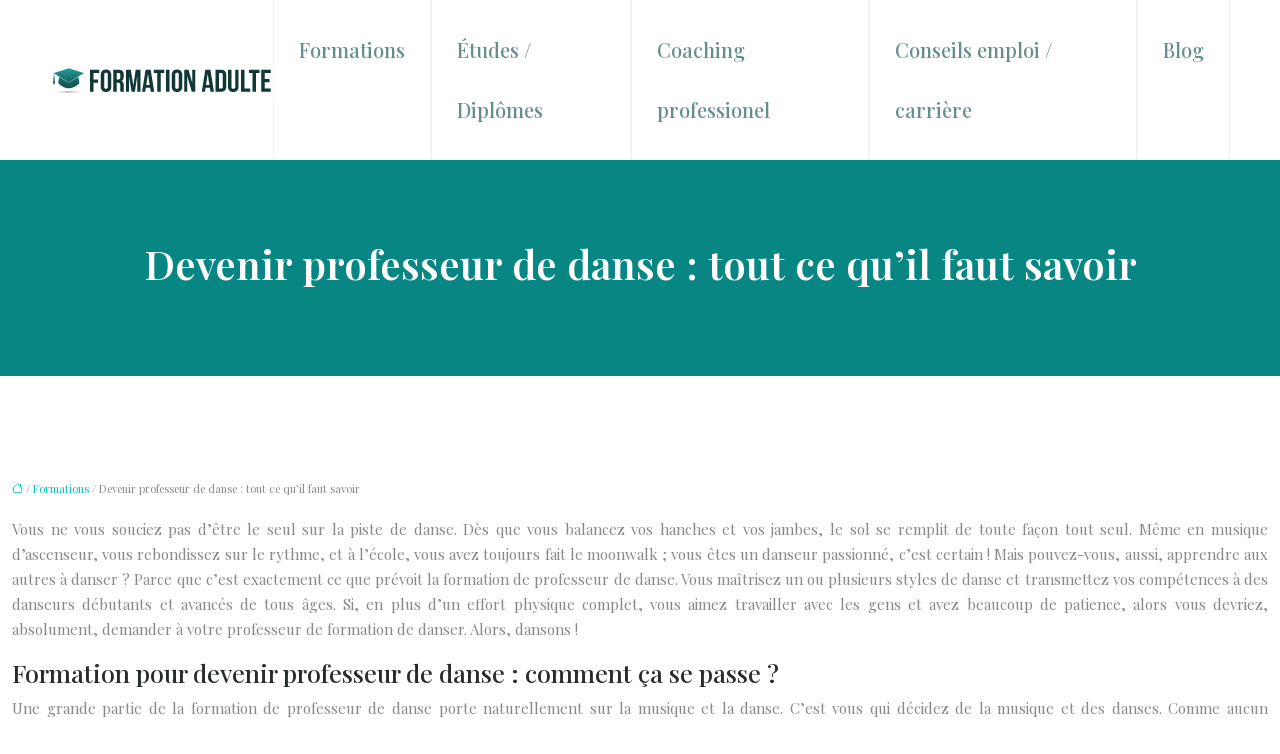

--- FILE ---
content_type: text/plain
request_url: https://www.google-analytics.com/j/collect?v=1&_v=j102&a=2015106794&t=pageview&_s=1&dl=https%3A%2F%2Fwww.formation-adulte.eu%2Fdevenir-professeur-de-danse-tout-ce-quil-faut-savoir%2F&ul=en-us%40posix&dt=Comment%20devenir%20professeur%20de%20danse%20%3F&sr=1280x720&vp=1280x720&_u=IEBAAEABAAAAACAAI~&jid=331660580&gjid=2022410790&cid=2123376478.1769274238&tid=UA-55186874-7&_gid=1943447839.1769274238&_r=1&_slc=1&z=619863400
body_size: -452
content:
2,cG-ZTK66TM5N2